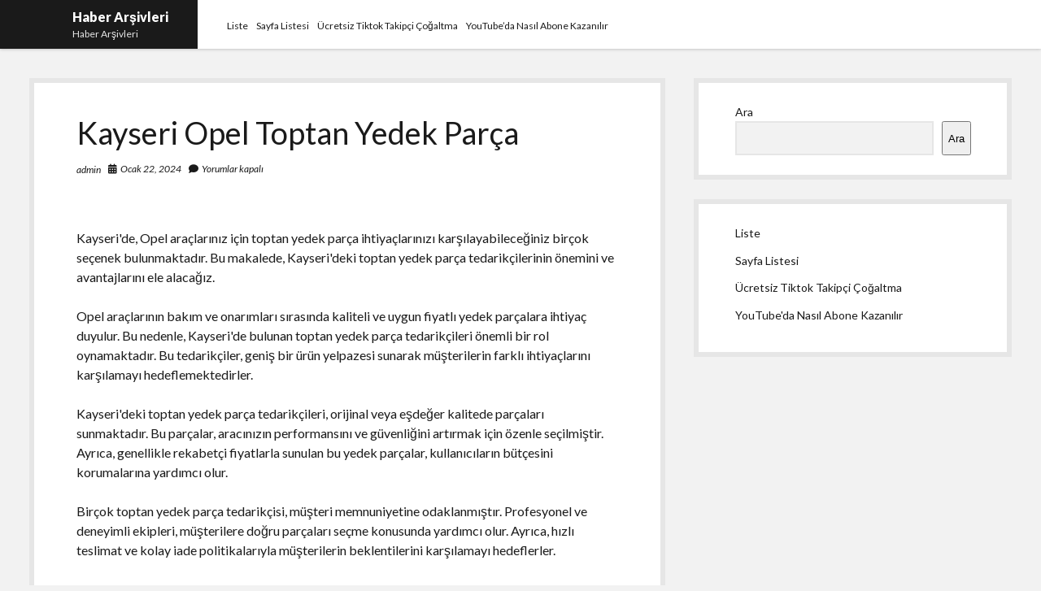

--- FILE ---
content_type: text/html; charset=UTF-8
request_url: https://haberarsivleri.com.tr/kayseri-opel-toptan-yedek-parca/
body_size: 12068
content:
<!DOCTYPE html>

<html lang="tr">

<head>
	<title>Kayseri Opel Toptan Yedek Parça &#8211; Haber Arşivleri</title>
<meta name='robots' content='max-image-preview:large' />
<meta charset="UTF-8" />
<meta name="viewport" content="width=device-width, initial-scale=1" />
<meta name="template" content="Shift 1.26" />
<link rel='dns-prefetch' href='//fonts.googleapis.com' />
<link rel="alternate" type="application/rss+xml" title="Haber Arşivleri &raquo; akışı" href="https://haberarsivleri.com.tr/feed/" />
<link rel="alternate" type="application/rss+xml" title="Haber Arşivleri &raquo; yorum akışı" href="https://haberarsivleri.com.tr/comments/feed/" />
<link rel="alternate" title="oEmbed (JSON)" type="application/json+oembed" href="https://haberarsivleri.com.tr/wp-json/oembed/1.0/embed?url=https%3A%2F%2Fhaberarsivleri.com.tr%2Fkayseri-opel-toptan-yedek-parca%2F" />
<link rel="alternate" title="oEmbed (XML)" type="text/xml+oembed" href="https://haberarsivleri.com.tr/wp-json/oembed/1.0/embed?url=https%3A%2F%2Fhaberarsivleri.com.tr%2Fkayseri-opel-toptan-yedek-parca%2F&#038;format=xml" />
<style id='wp-img-auto-sizes-contain-inline-css' type='text/css'>
img:is([sizes=auto i],[sizes^="auto," i]){contain-intrinsic-size:3000px 1500px}
/*# sourceURL=wp-img-auto-sizes-contain-inline-css */
</style>
<style id='wp-emoji-styles-inline-css' type='text/css'>

	img.wp-smiley, img.emoji {
		display: inline !important;
		border: none !important;
		box-shadow: none !important;
		height: 1em !important;
		width: 1em !important;
		margin: 0 0.07em !important;
		vertical-align: -0.1em !important;
		background: none !important;
		padding: 0 !important;
	}
/*# sourceURL=wp-emoji-styles-inline-css */
</style>
<style id='wp-block-library-inline-css' type='text/css'>
:root{--wp-block-synced-color:#7a00df;--wp-block-synced-color--rgb:122,0,223;--wp-bound-block-color:var(--wp-block-synced-color);--wp-editor-canvas-background:#ddd;--wp-admin-theme-color:#007cba;--wp-admin-theme-color--rgb:0,124,186;--wp-admin-theme-color-darker-10:#006ba1;--wp-admin-theme-color-darker-10--rgb:0,107,160.5;--wp-admin-theme-color-darker-20:#005a87;--wp-admin-theme-color-darker-20--rgb:0,90,135;--wp-admin-border-width-focus:2px}@media (min-resolution:192dpi){:root{--wp-admin-border-width-focus:1.5px}}.wp-element-button{cursor:pointer}:root .has-very-light-gray-background-color{background-color:#eee}:root .has-very-dark-gray-background-color{background-color:#313131}:root .has-very-light-gray-color{color:#eee}:root .has-very-dark-gray-color{color:#313131}:root .has-vivid-green-cyan-to-vivid-cyan-blue-gradient-background{background:linear-gradient(135deg,#00d084,#0693e3)}:root .has-purple-crush-gradient-background{background:linear-gradient(135deg,#34e2e4,#4721fb 50%,#ab1dfe)}:root .has-hazy-dawn-gradient-background{background:linear-gradient(135deg,#faaca8,#dad0ec)}:root .has-subdued-olive-gradient-background{background:linear-gradient(135deg,#fafae1,#67a671)}:root .has-atomic-cream-gradient-background{background:linear-gradient(135deg,#fdd79a,#004a59)}:root .has-nightshade-gradient-background{background:linear-gradient(135deg,#330968,#31cdcf)}:root .has-midnight-gradient-background{background:linear-gradient(135deg,#020381,#2874fc)}:root{--wp--preset--font-size--normal:16px;--wp--preset--font-size--huge:42px}.has-regular-font-size{font-size:1em}.has-larger-font-size{font-size:2.625em}.has-normal-font-size{font-size:var(--wp--preset--font-size--normal)}.has-huge-font-size{font-size:var(--wp--preset--font-size--huge)}.has-text-align-center{text-align:center}.has-text-align-left{text-align:left}.has-text-align-right{text-align:right}.has-fit-text{white-space:nowrap!important}#end-resizable-editor-section{display:none}.aligncenter{clear:both}.items-justified-left{justify-content:flex-start}.items-justified-center{justify-content:center}.items-justified-right{justify-content:flex-end}.items-justified-space-between{justify-content:space-between}.screen-reader-text{border:0;clip-path:inset(50%);height:1px;margin:-1px;overflow:hidden;padding:0;position:absolute;width:1px;word-wrap:normal!important}.screen-reader-text:focus{background-color:#ddd;clip-path:none;color:#444;display:block;font-size:1em;height:auto;left:5px;line-height:normal;padding:15px 23px 14px;text-decoration:none;top:5px;width:auto;z-index:100000}html :where(.has-border-color){border-style:solid}html :where([style*=border-top-color]){border-top-style:solid}html :where([style*=border-right-color]){border-right-style:solid}html :where([style*=border-bottom-color]){border-bottom-style:solid}html :where([style*=border-left-color]){border-left-style:solid}html :where([style*=border-width]){border-style:solid}html :where([style*=border-top-width]){border-top-style:solid}html :where([style*=border-right-width]){border-right-style:solid}html :where([style*=border-bottom-width]){border-bottom-style:solid}html :where([style*=border-left-width]){border-left-style:solid}html :where(img[class*=wp-image-]){height:auto;max-width:100%}:where(figure){margin:0 0 1em}html :where(.is-position-sticky){--wp-admin--admin-bar--position-offset:var(--wp-admin--admin-bar--height,0px)}@media screen and (max-width:600px){html :where(.is-position-sticky){--wp-admin--admin-bar--position-offset:0px}}

/*# sourceURL=wp-block-library-inline-css */
</style><style id='wp-block-page-list-inline-css' type='text/css'>
.wp-block-navigation .wp-block-page-list{align-items:var(--navigation-layout-align,initial);background-color:inherit;display:flex;flex-direction:var(--navigation-layout-direction,initial);flex-wrap:var(--navigation-layout-wrap,wrap);justify-content:var(--navigation-layout-justify,initial)}.wp-block-navigation .wp-block-navigation-item{background-color:inherit}.wp-block-page-list{box-sizing:border-box}
/*# sourceURL=https://haberarsivleri.com.tr/wp-includes/blocks/page-list/style.min.css */
</style>
<style id='wp-block-search-inline-css' type='text/css'>
.wp-block-search__button{margin-left:10px;word-break:normal}.wp-block-search__button.has-icon{line-height:0}.wp-block-search__button svg{height:1.25em;min-height:24px;min-width:24px;width:1.25em;fill:currentColor;vertical-align:text-bottom}:where(.wp-block-search__button){border:1px solid #ccc;padding:6px 10px}.wp-block-search__inside-wrapper{display:flex;flex:auto;flex-wrap:nowrap;max-width:100%}.wp-block-search__label{width:100%}.wp-block-search.wp-block-search__button-only .wp-block-search__button{box-sizing:border-box;display:flex;flex-shrink:0;justify-content:center;margin-left:0;max-width:100%}.wp-block-search.wp-block-search__button-only .wp-block-search__inside-wrapper{min-width:0!important;transition-property:width}.wp-block-search.wp-block-search__button-only .wp-block-search__input{flex-basis:100%;transition-duration:.3s}.wp-block-search.wp-block-search__button-only.wp-block-search__searchfield-hidden,.wp-block-search.wp-block-search__button-only.wp-block-search__searchfield-hidden .wp-block-search__inside-wrapper{overflow:hidden}.wp-block-search.wp-block-search__button-only.wp-block-search__searchfield-hidden .wp-block-search__input{border-left-width:0!important;border-right-width:0!important;flex-basis:0;flex-grow:0;margin:0;min-width:0!important;padding-left:0!important;padding-right:0!important;width:0!important}:where(.wp-block-search__input){appearance:none;border:1px solid #949494;flex-grow:1;font-family:inherit;font-size:inherit;font-style:inherit;font-weight:inherit;letter-spacing:inherit;line-height:inherit;margin-left:0;margin-right:0;min-width:3rem;padding:8px;text-decoration:unset!important;text-transform:inherit}:where(.wp-block-search__button-inside .wp-block-search__inside-wrapper){background-color:#fff;border:1px solid #949494;box-sizing:border-box;padding:4px}:where(.wp-block-search__button-inside .wp-block-search__inside-wrapper) .wp-block-search__input{border:none;border-radius:0;padding:0 4px}:where(.wp-block-search__button-inside .wp-block-search__inside-wrapper) .wp-block-search__input:focus{outline:none}:where(.wp-block-search__button-inside .wp-block-search__inside-wrapper) :where(.wp-block-search__button){padding:4px 8px}.wp-block-search.aligncenter .wp-block-search__inside-wrapper{margin:auto}.wp-block[data-align=right] .wp-block-search.wp-block-search__button-only .wp-block-search__inside-wrapper{float:right}
/*# sourceURL=https://haberarsivleri.com.tr/wp-includes/blocks/search/style.min.css */
</style>
<style id='global-styles-inline-css' type='text/css'>
:root{--wp--preset--aspect-ratio--square: 1;--wp--preset--aspect-ratio--4-3: 4/3;--wp--preset--aspect-ratio--3-4: 3/4;--wp--preset--aspect-ratio--3-2: 3/2;--wp--preset--aspect-ratio--2-3: 2/3;--wp--preset--aspect-ratio--16-9: 16/9;--wp--preset--aspect-ratio--9-16: 9/16;--wp--preset--color--black: #000000;--wp--preset--color--cyan-bluish-gray: #abb8c3;--wp--preset--color--white: #ffffff;--wp--preset--color--pale-pink: #f78da7;--wp--preset--color--vivid-red: #cf2e2e;--wp--preset--color--luminous-vivid-orange: #ff6900;--wp--preset--color--luminous-vivid-amber: #fcb900;--wp--preset--color--light-green-cyan: #7bdcb5;--wp--preset--color--vivid-green-cyan: #00d084;--wp--preset--color--pale-cyan-blue: #8ed1fc;--wp--preset--color--vivid-cyan-blue: #0693e3;--wp--preset--color--vivid-purple: #9b51e0;--wp--preset--gradient--vivid-cyan-blue-to-vivid-purple: linear-gradient(135deg,rgb(6,147,227) 0%,rgb(155,81,224) 100%);--wp--preset--gradient--light-green-cyan-to-vivid-green-cyan: linear-gradient(135deg,rgb(122,220,180) 0%,rgb(0,208,130) 100%);--wp--preset--gradient--luminous-vivid-amber-to-luminous-vivid-orange: linear-gradient(135deg,rgb(252,185,0) 0%,rgb(255,105,0) 100%);--wp--preset--gradient--luminous-vivid-orange-to-vivid-red: linear-gradient(135deg,rgb(255,105,0) 0%,rgb(207,46,46) 100%);--wp--preset--gradient--very-light-gray-to-cyan-bluish-gray: linear-gradient(135deg,rgb(238,238,238) 0%,rgb(169,184,195) 100%);--wp--preset--gradient--cool-to-warm-spectrum: linear-gradient(135deg,rgb(74,234,220) 0%,rgb(151,120,209) 20%,rgb(207,42,186) 40%,rgb(238,44,130) 60%,rgb(251,105,98) 80%,rgb(254,248,76) 100%);--wp--preset--gradient--blush-light-purple: linear-gradient(135deg,rgb(255,206,236) 0%,rgb(152,150,240) 100%);--wp--preset--gradient--blush-bordeaux: linear-gradient(135deg,rgb(254,205,165) 0%,rgb(254,45,45) 50%,rgb(107,0,62) 100%);--wp--preset--gradient--luminous-dusk: linear-gradient(135deg,rgb(255,203,112) 0%,rgb(199,81,192) 50%,rgb(65,88,208) 100%);--wp--preset--gradient--pale-ocean: linear-gradient(135deg,rgb(255,245,203) 0%,rgb(182,227,212) 50%,rgb(51,167,181) 100%);--wp--preset--gradient--electric-grass: linear-gradient(135deg,rgb(202,248,128) 0%,rgb(113,206,126) 100%);--wp--preset--gradient--midnight: linear-gradient(135deg,rgb(2,3,129) 0%,rgb(40,116,252) 100%);--wp--preset--font-size--small: 12px;--wp--preset--font-size--medium: 20px;--wp--preset--font-size--large: 28px;--wp--preset--font-size--x-large: 42px;--wp--preset--font-size--regular: 16px;--wp--preset--font-size--larger: 38px;--wp--preset--spacing--20: 0.44rem;--wp--preset--spacing--30: 0.67rem;--wp--preset--spacing--40: 1rem;--wp--preset--spacing--50: 1.5rem;--wp--preset--spacing--60: 2.25rem;--wp--preset--spacing--70: 3.38rem;--wp--preset--spacing--80: 5.06rem;--wp--preset--shadow--natural: 6px 6px 9px rgba(0, 0, 0, 0.2);--wp--preset--shadow--deep: 12px 12px 50px rgba(0, 0, 0, 0.4);--wp--preset--shadow--sharp: 6px 6px 0px rgba(0, 0, 0, 0.2);--wp--preset--shadow--outlined: 6px 6px 0px -3px rgb(255, 255, 255), 6px 6px rgb(0, 0, 0);--wp--preset--shadow--crisp: 6px 6px 0px rgb(0, 0, 0);}:where(.is-layout-flex){gap: 0.5em;}:where(.is-layout-grid){gap: 0.5em;}body .is-layout-flex{display: flex;}.is-layout-flex{flex-wrap: wrap;align-items: center;}.is-layout-flex > :is(*, div){margin: 0;}body .is-layout-grid{display: grid;}.is-layout-grid > :is(*, div){margin: 0;}:where(.wp-block-columns.is-layout-flex){gap: 2em;}:where(.wp-block-columns.is-layout-grid){gap: 2em;}:where(.wp-block-post-template.is-layout-flex){gap: 1.25em;}:where(.wp-block-post-template.is-layout-grid){gap: 1.25em;}.has-black-color{color: var(--wp--preset--color--black) !important;}.has-cyan-bluish-gray-color{color: var(--wp--preset--color--cyan-bluish-gray) !important;}.has-white-color{color: var(--wp--preset--color--white) !important;}.has-pale-pink-color{color: var(--wp--preset--color--pale-pink) !important;}.has-vivid-red-color{color: var(--wp--preset--color--vivid-red) !important;}.has-luminous-vivid-orange-color{color: var(--wp--preset--color--luminous-vivid-orange) !important;}.has-luminous-vivid-amber-color{color: var(--wp--preset--color--luminous-vivid-amber) !important;}.has-light-green-cyan-color{color: var(--wp--preset--color--light-green-cyan) !important;}.has-vivid-green-cyan-color{color: var(--wp--preset--color--vivid-green-cyan) !important;}.has-pale-cyan-blue-color{color: var(--wp--preset--color--pale-cyan-blue) !important;}.has-vivid-cyan-blue-color{color: var(--wp--preset--color--vivid-cyan-blue) !important;}.has-vivid-purple-color{color: var(--wp--preset--color--vivid-purple) !important;}.has-black-background-color{background-color: var(--wp--preset--color--black) !important;}.has-cyan-bluish-gray-background-color{background-color: var(--wp--preset--color--cyan-bluish-gray) !important;}.has-white-background-color{background-color: var(--wp--preset--color--white) !important;}.has-pale-pink-background-color{background-color: var(--wp--preset--color--pale-pink) !important;}.has-vivid-red-background-color{background-color: var(--wp--preset--color--vivid-red) !important;}.has-luminous-vivid-orange-background-color{background-color: var(--wp--preset--color--luminous-vivid-orange) !important;}.has-luminous-vivid-amber-background-color{background-color: var(--wp--preset--color--luminous-vivid-amber) !important;}.has-light-green-cyan-background-color{background-color: var(--wp--preset--color--light-green-cyan) !important;}.has-vivid-green-cyan-background-color{background-color: var(--wp--preset--color--vivid-green-cyan) !important;}.has-pale-cyan-blue-background-color{background-color: var(--wp--preset--color--pale-cyan-blue) !important;}.has-vivid-cyan-blue-background-color{background-color: var(--wp--preset--color--vivid-cyan-blue) !important;}.has-vivid-purple-background-color{background-color: var(--wp--preset--color--vivid-purple) !important;}.has-black-border-color{border-color: var(--wp--preset--color--black) !important;}.has-cyan-bluish-gray-border-color{border-color: var(--wp--preset--color--cyan-bluish-gray) !important;}.has-white-border-color{border-color: var(--wp--preset--color--white) !important;}.has-pale-pink-border-color{border-color: var(--wp--preset--color--pale-pink) !important;}.has-vivid-red-border-color{border-color: var(--wp--preset--color--vivid-red) !important;}.has-luminous-vivid-orange-border-color{border-color: var(--wp--preset--color--luminous-vivid-orange) !important;}.has-luminous-vivid-amber-border-color{border-color: var(--wp--preset--color--luminous-vivid-amber) !important;}.has-light-green-cyan-border-color{border-color: var(--wp--preset--color--light-green-cyan) !important;}.has-vivid-green-cyan-border-color{border-color: var(--wp--preset--color--vivid-green-cyan) !important;}.has-pale-cyan-blue-border-color{border-color: var(--wp--preset--color--pale-cyan-blue) !important;}.has-vivid-cyan-blue-border-color{border-color: var(--wp--preset--color--vivid-cyan-blue) !important;}.has-vivid-purple-border-color{border-color: var(--wp--preset--color--vivid-purple) !important;}.has-vivid-cyan-blue-to-vivid-purple-gradient-background{background: var(--wp--preset--gradient--vivid-cyan-blue-to-vivid-purple) !important;}.has-light-green-cyan-to-vivid-green-cyan-gradient-background{background: var(--wp--preset--gradient--light-green-cyan-to-vivid-green-cyan) !important;}.has-luminous-vivid-amber-to-luminous-vivid-orange-gradient-background{background: var(--wp--preset--gradient--luminous-vivid-amber-to-luminous-vivid-orange) !important;}.has-luminous-vivid-orange-to-vivid-red-gradient-background{background: var(--wp--preset--gradient--luminous-vivid-orange-to-vivid-red) !important;}.has-very-light-gray-to-cyan-bluish-gray-gradient-background{background: var(--wp--preset--gradient--very-light-gray-to-cyan-bluish-gray) !important;}.has-cool-to-warm-spectrum-gradient-background{background: var(--wp--preset--gradient--cool-to-warm-spectrum) !important;}.has-blush-light-purple-gradient-background{background: var(--wp--preset--gradient--blush-light-purple) !important;}.has-blush-bordeaux-gradient-background{background: var(--wp--preset--gradient--blush-bordeaux) !important;}.has-luminous-dusk-gradient-background{background: var(--wp--preset--gradient--luminous-dusk) !important;}.has-pale-ocean-gradient-background{background: var(--wp--preset--gradient--pale-ocean) !important;}.has-electric-grass-gradient-background{background: var(--wp--preset--gradient--electric-grass) !important;}.has-midnight-gradient-background{background: var(--wp--preset--gradient--midnight) !important;}.has-small-font-size{font-size: var(--wp--preset--font-size--small) !important;}.has-medium-font-size{font-size: var(--wp--preset--font-size--medium) !important;}.has-large-font-size{font-size: var(--wp--preset--font-size--large) !important;}.has-x-large-font-size{font-size: var(--wp--preset--font-size--x-large) !important;}
/*# sourceURL=global-styles-inline-css */
</style>

<style id='classic-theme-styles-inline-css' type='text/css'>
/*! This file is auto-generated */
.wp-block-button__link{color:#fff;background-color:#32373c;border-radius:9999px;box-shadow:none;text-decoration:none;padding:calc(.667em + 2px) calc(1.333em + 2px);font-size:1.125em}.wp-block-file__button{background:#32373c;color:#fff;text-decoration:none}
/*# sourceURL=/wp-includes/css/classic-themes.min.css */
</style>
<link rel='stylesheet' id='ct-shift-google-fonts-css' href='//fonts.googleapis.com/css?family=Lato%3A400%2C400i%2C700%2C900&#038;subset=latin%2Clatin-ext&#038;display=swap&#038;ver=6.9' type='text/css' media='all' />
<link rel='stylesheet' id='ct-shift-font-awesome-css' href='https://haberarsivleri.com.tr/wp-content/themes/shift/assets/font-awesome/css/all.min.css?ver=6.9' type='text/css' media='all' />
<link rel='stylesheet' id='ct-shift-style-css' href='https://haberarsivleri.com.tr/wp-content/themes/shift/style.css?ver=6.9' type='text/css' media='all' />
<script type="27e824a8386bf79320aae460-text/javascript" src="https://haberarsivleri.com.tr/wp-includes/js/jquery/jquery.min.js?ver=3.7.1" id="jquery-core-js"></script>
<script type="27e824a8386bf79320aae460-text/javascript" src="https://haberarsivleri.com.tr/wp-includes/js/jquery/jquery-migrate.min.js?ver=3.4.1" id="jquery-migrate-js"></script>
<link rel="https://api.w.org/" href="https://haberarsivleri.com.tr/wp-json/" /><link rel="alternate" title="JSON" type="application/json" href="https://haberarsivleri.com.tr/wp-json/wp/v2/posts/211" /><link rel="canonical" href="https://haberarsivleri.com.tr/kayseri-opel-toptan-yedek-parca/" />
<link rel='shortlink' href='https://haberarsivleri.com.tr/?p=211' />
</head>

<body id="shift" class="wp-singular post-template-default single single-post postid-211 single-format-standard wp-theme-shift">
<a class="skip-content" href="#main">&quot;Enter&quot;a basıp içeriğe geçin</a>
<div id="overflow-container" class="overflow-container">
			<header class="site-header" id="site-header" role="banner">
		<div class="max-width">
			<div id="title-container" class="title-container has-tagline">
				<div id='site-title' class='site-title'><a href='https://haberarsivleri.com.tr'>Haber Arşivleri</a></div>				<p class="tagline">Haber Arşivleri</p>			</div>
			<button id="toggle-navigation" class="toggle-navigation" name="toggle-navigation" aria-expanded="false">
				<span class="screen-reader-text">menüyü aç</span>
				<svg width="24px" height="18px" viewBox="0 0 24 18" version="1.1" xmlns="http://www.w3.org/2000/svg" xmlns:xlink="http://www.w3.org/1999/xlink">
				    <g stroke="none" stroke-width="1" fill="none" fill-rule="evenodd">
				        <g transform="translate(-148.000000, -36.000000)" fill="#6B6B6B">
				            <g transform="translate(123.000000, 25.000000)">
				                <g transform="translate(25.000000, 11.000000)">
				                    <rect x="0" y="16" width="24" height="2"></rect>
				                    <rect x="0" y="8" width="24" height="2"></rect>
				                    <rect x="0" y="0" width="24" height="2"></rect>
				                </g>
				            </g>
				        </g>
				    </g>
				</svg>			</button>
			<div id="menu-primary-container" class="menu-primary-container">
				<div class="menu-inner-container">
					<div id="menu-primary" class="menu-container menu-primary" role="navigation">
    <div class="menu-unset"><ul><li class="page_item page-item-89"><a href="https://haberarsivleri.com.tr/liste/">Liste</a></li><li class="page_item page-item-97"><a href="https://haberarsivleri.com.tr/sayfa-listesi/">Sayfa Listesi</a></li><li class="page_item page-item-81"><a href="https://haberarsivleri.com.tr/ucretsiz-tiktok-takipci-cogaltma/">Ücretsiz Tiktok Takipçi Çoğaltma</a></li><li class="page_item page-item-83"><a href="https://haberarsivleri.com.tr/youtubeda-nasil-abone-kazanilir/">YouTube&#8217;da Nasıl Abone Kazanılır</a></li></ul></div></div>
														</div>
			</div>
		</div>
	</header>
		<div class="max-width main-max-width">
				<section id="main" class="main" role="main">
			
    <div id="loop-container" class="loop-container">
        <div class="post-211 post type-post status-publish format-standard hentry category-uncategorized entry">
		<article>
		<div class='post-header'>
			<h1 class='post-title'>Kayseri Opel Toptan Yedek Parça</h1>
			<div class="post-meta">
			<div class="author">
						<a href="https://haberarsivleri.com.tr/author/adwod/">admin</a>
		</div>
				<div class="date">
			<i class="fas fa-calendar-alt" aria-hidden="true"></i>
			<a class='date' href="https://haberarsivleri.com.tr/2024/01/">Ocak 22, 2024</a>
		</div>
				<div class="post-comments">
			<span class="comments-link">
	<i class="fas fa-comment" aria-hidden="true"></i>
	Yorumlar kapalı</span>		</div>
	</div>		</div>
				<div class="post-content">
						<p><img fetchpriority="high" decoding="async" class="aligncenter size-full wp-image-22438" src="https://ulasotocikma.com.tr/wp-content/uploads/2024/01/opel-cikma-parca.png" alt="" width="1004" height="590" /></p>
<p>Kayseri&#039;de, Opel araçlarınız için toptan yedek parça ihtiyaçlarınızı karşılayabileceğiniz birçok seçenek bulunmaktadır. Bu makalede, Kayseri&#039;deki toptan yedek parça tedarikçilerinin önemini ve avantajlarını ele alacağız.</p>
<p>Opel araçlarının bakım ve onarımları sırasında kaliteli ve uygun fiyatlı yedek parçalara ihtiyaç duyulur. Bu nedenle, Kayseri&#039;de bulunan toptan yedek parça tedarikçileri önemli bir rol oynamaktadır. Bu tedarikçiler, geniş bir ürün yelpazesi sunarak müşterilerin farklı ihtiyaçlarını karşılamayı hedeflemektedirler.</p>
<p>Kayseri&#039;deki toptan yedek parça tedarikçileri, orijinal veya eşdeğer kalitede parçaları sunmaktadır. Bu parçalar, aracınızın performansını ve güvenliğini artırmak için özenle seçilmiştir. Ayrıca, genellikle rekabetçi fiyatlarla sunulan bu yedek parçalar, kullanıcıların bütçesini korumalarına yardımcı olur.</p>
<p>Birçok toptan yedek parça tedarikçisi, müşteri memnuniyetine odaklanmıştır. Profesyonel ve deneyimli ekipleri, müşterilere doğru parçaları seçme konusunda yardımcı olur. Ayrıca, hızlı teslimat ve kolay iade politikalarıyla müşterilerin beklentilerini karşılamayı hedeflerler.</p>
<p>Kayseri&#039;deki toptan yedek parça tedarikçileri, Opel araçlarınızın tamir sürecini hızlandırabilir. Aracınızdaki bir parçanın değiştirilmesi gerektiğinde, bu tedarikçiler genellikle geniş stokları sayesinde hızlı bir şekilde taleplerinizi karşılayabilirler. Bu da aracınızın daha kısa sürede kullanıma hazır hale gelmesini sağlar.</p>
<p>Kayseri&#039;deki toptan yedek parça tedarikçileri, Opel aracınızın bakım ve onarımlarında sizlere yardımcı olabilecek güvenilir kaynaklardır. Kaliteli parçalar, rekabetçi fiyatlar, müşteri odaklı hizmet anlayışı ve hızlı teslimat gibi avantajlarıyla bu tedarikçiler, ihtiyaçlarınızı karşılamak için ideal bir seçenek olabilir.</p>
<h2>Kayseri’de Otomotiv Sektöründe Bir Lider: Opel Toptan Yedek Parça</h2>
<p>Opel, otomotiv sektöründe Kayseri&#039;de lider konumda bulunan bir markadır. Kaliteli ürünleri ve güvenilirliğiyle bilinen Opel, özellikle toptan yedek parça satışıyla öne çıkmaktadır. İnsanların araçlarındaki ihtiyaçlarını karşılamak için geniş bir ürün yelpazesine sahip olan Opel, müşteri memnuniyetini her zaman ön planda tutmaktadır.</p>
<p>Opel toptan yedek parça, otomobil tamiri ve bakımı yapan işletmeler için büyük bir öneme sahiptir. Bu nedenle, Kayseri&#039;deki otomotiv sektöründeki birçok firma Opel toptan yedek parçalarını tercih etmektedir. Opel&#039;in orijinal yedek parçaları, kaliteli malzemelerden üretilmiş olup uzun ömürlü ve güvenilirdir. Bu da müşterilerin araçlarına güvenle kullanabilecekleri yüksek standartlarda parçalar elde etmelerini sağlar.</p>
<p>Opel toptan yedek parça satın almak isteyenler, genellikle Opel&#039;in yetkili bayilerine başvururlar. Yetkili bayiler, tam donanımlı stoklarıyla çeşitli modellerdeki yedek parçaları müşterilerine sunar. Aynı zamanda, Opel toptan yedek parça satışı yapan firmalar da Kayseri&#039;de kolayca bulunabilir. Bu firmalar, otomobil tamiri yapan işletmelerin ihtiyaçlarını karşılamak için geniş bir ürün yelpazesi sunarlar ve müşteri taleplerini en kısa sürede karşılayabilme özelliğine sahiptirler.</p>
<p>Opel toptan yedek parça sektöründe lider konumda olan Opel, müşterilere sağladığı avantajlarla da dikkat çekmektedir. Geniş stok çeşitliliği, hızlı teslimat süreleri ve rekabetçi fiyat politikası sayesinde müşterilerin tercih ettiği bir markadır. Ayrıca, Opel&#039;in teknik destek ekibi de müşterilere her türlü sorunlarında yardımcı olabilmektedir.</p>
<p>Kayseri&#039;deki otomotiv sektöründe Opel toptan yedek parça satışıyla öne çıkan bir liderdir. Kaliteli ürünleri, geniş ürün yelpazesi ve müşteri odaklı hizmet anlayışıyla Otomotiv Sektöründe Opel, birçok işletmenin güvenle tercih ettiği bir markadır.</p>
<h2>Otomobil Severlerin Vazgeçilmezi: Kayseri’deki Kaliteli Opel Yedek Parça Tedarikçisi</h2>
<p>Kayseri, Türkiye&#039;nin otomobil severler için vazgeçilmez bir noktası haline geldi. Bu bölgedeki otomobil tutkunları için kaliteli Opel yedek parça tedarikçileri oldukça önemlidir. Kayseri&#039;deki üstün hizmet ve geniş ürün yelpazesiyle öne çıkan bir tedarikçi, araç sahiplerinin güvenini kazanmış durumda.</p>
<p>Kaliteli Opel yedek parçalarının temini her otomobil kullanıcısının öncelikli hedefidir. Kayseri&#039;de bulunan bu tedarikçi, müşterilerine en yüksek kalitede yedek parçalar sunarak beklentileri karşılamayı başarıyor. Hem orijinal parçalar hem de uygun fiyatlı alternatifleriyle, araç sahiplerine geniş bir seçenek sunuyor.</p>
<p>Bu tedarikçinin en büyük avantajlarından biri, stoklarında geniş bir ürün yelpazesine sahip olmasıdır. Her model ve seriye uygun yedek parçaları bulabileceğiniz gibi, farklı opsiyonlarla da karşılaşabilirsiniz. Kalite standartlarına uygunluğu kontrol edilmiş olan bu parçalar, uzun ömürlülük ve güvenilirlik açısından önemli bir avantaj sağlar.</p>
<p>Müşteri memnuniyetini her zaman ön planda tutan bu tedarikçi, profesyonel ve deneyimli bir ekibe sahiptir. Her müşteriye bireysel olarak yaklaşarak ihtiyaçlara özel çözümler sunarlar. Bu sayede, araç sahipleri doğru parçaları en kısa sürede temin edebilmenin rahatlığını yaşarlar.</p>
<p>Kayseri&#039;deki bu kaliteli Opel yedek parça tedarikçisi aynı zamanda hızlı ve güvenilir teslimat hizmeti sunar. Siparişleriniz zamanında ve eksiksiz olarak adresinize ulaşır, böylece aracınızın bakım süreci aksamaz. Hem şehir içi hem de şehir dışı müşterilere profesyonel lojistik desteği sağlamaktadır.</p>
<p>Kayseri&#039;deki kaliteli Opel yedek parça tedarikçisi, otomobil severler için ideal bir seçenektir. Geniş ürün yelpazesi, uygun fiyatlar, müşteri odaklı hizmet anlayışı ve güvenilir teslimat hizmeti ile araç sahiplerinin beklentilerini karşılamayı başarmaktadır. Kalitenin ve güvenin adresi olarak bilinen bu tedarikçi, Kayseri&#039;deki otomobil tutkunlarına değerli bir hizmet sunmaktadır.</p>
<h2>Kayseri’deki Opel Sahiplerine Müjde! Uygun Fiyatlı Toptan Yedek Parçalar</h2>
<p>Opel aracınızın bakım ve onarımı sırasında orijinal yedek parçalar kullanmak her otomobil sahibinin en büyük arzusudur. Ancak, bazen orijinal parçaların yüksek fiyatları bütçenizi zorlayabilir. Neyse ki, Kayseri&#039;de bulunan Opel sahipleri için harika bir haberimiz var: Uygun fiyatlı toptan yedek parçalar artık sizin için erişilebilir hale geldi!</p>
<p>Yüksek kaliteli ve güvenilir yedek parçalara ihtiyaç duyan Opel sahipleri, Kayseri&#039;deki farklı tedarikçilerle iletişime geçebilirler. Bu tedarikçiler, geniş bir yedek parça çeşitliliği sunarak müşterilerinin ihtiyaçlarını karşılamayı hedefler. Araçlarınızın spesifik model ve markalarına uygun parçaları bulabileceğiniz birçok seçenek mevcuttur.</p>
<p>Bu toptan yedek parça satıcıları, opsiyonel olarak profesyonel kurulum hizmeti de sunmaktadır. Böylece, yeni parçaların doğru ve güvenli bir şekilde takılması konusunda endişelenmenize gerek kalmadan aracınızın performansını en üst düzeye çıkarabilirsiniz.</p>
<p>Yedek parça temin etmek için Kayseri&#039;deki bu toptancılarla iletişime geçmek, birçok avantaj sunmaktadır. İlk olarak, uygun fiyatlarla yüksek kaliteli orijinal parçalara erişebilirsiniz. Bu da hem bütçenizi korumanızı sağlar hem de aracınızın güvenliğini ve performansını garanti eder. Ayrıca, toptan alım yapmanın getirdiği ekonomik avantajlardan faydalanabilir ve uzun vadede tasarruf edebilirsiniz.</p>
<p>Kayseri&#039;deki Opel sahipleri için uygun fiyatlı toptan yedek parçalar, araçlarınızın en iyi durumda kalmasını sağlamak için mükemmel bir çözüm sunuyor. Hem kaliteye önem veren hem de bütçesini kontrol altında tutmak isteyen herkes için bu seçenek oldukça cazip olacaktır. Siz de Opel aracınıza uygun yedek parçalar için hemen harekete geçin ve bu avantajlardan faydalanın!</p>
<h2>Opel Araçlarınızı Hiç Olmadığı Kadar Verimli Hale Getirecek Yedek Parça Seçenekleri</h2>
<p>Opel araçlarınızı hiç olmadığı kadar verimli hale getirmek için geniş yedek parça seçenekleri sunulmaktadır. Yedek parçalar, aracınızın performansını artırmak, güvenliği sağlamak ve uzun ömürlülüğünü desteklemek için önemlidir. Opel markasıyla uyumlu yedek parçalar, orijinal kaliteye sahip olup aracınızın optimal çalışmasını sağlar.</p>
<p>Motor sisteminden şasiye kadar pek çok alanda, Opel araçlarınıza özel olarak üretilmiş yedek parça seçenekleri bulunmaktadır. Motor performansını artırmak isteyenler için hava filtresi, egzoz sistemi ve turbo gibi yüksek performans parçaları tercih edilebilir. Bu parçalar, motorun daha fazla hava emmesini sağlayarak güç artışı elde etmenize yardımcı olur.</p>
<p>Güvenlik açısından da yedek parçalar önemlidir. Fren sistemi, lastikler ve süspansiyon gibi parçalar düzenli olarak kontrol edilmeli ve gerektiğinde değiştirilmelidir. Opel araçlarınız için orijinal yedek fren balataları, diskleri ve lastikleri tercih etmek, güvenli bir sürüş deneyimi sağlar.</p>
<p>Araçların uzun ömürlülüğü için bakım ve onarım işlemleri düzenli olarak yapılmalıdır. Bu noktada, orijinal yedek parçaların kalitesi büyük önem taşır. Opel markasının sunduğu orijinal yedek parçalar, araçlarınızın dayanıklılığını ve performansını korurken uzun ömürlülüğünü de destekler.</p>
<p>Yedek parça seçenekleri, Opel araçlarınıza en uygun çözümleri sunar. Yetkili servislerde veya güvenilir online platformlarda bulabileceğiniz bu parçalar, aracınızın ihtiyaç duyduğu her şeyi karşılar. Kesintisiz ve sorunsuz bir sürüş deneyimi için orijinal yedek parçaları tercih etmek, aracınızın verimliliğini artıracaktır.</p>
<p>Opel araçlarınız için geniş yedek parça seçenekleriyle donatılmış olmanız, hem sürüş keyfinizi artıracak hem de aracınızın performansını maksimum seviyede tutmanıza yardımcı olacaktır. Orijinal yedek parçaların kalitesi ve uyumu sayesinde Opel aracınızı her zaman en iyi şekilde kullanabilirsiniz.</p>
								</div>
		<div class="after-post-meta">
			<p class="post-categories"><span>Kategoriler:</span><a href="https://haberarsivleri.com.tr/category/uncategorized/" title="Uncategorized kategorisindeki tüm yazıları göster">Uncategorized</a></p>						<nav class="further-reading">
	<div class="previous">
		<span>Önceki yazı</span>
		<a href="https://haberarsivleri.com.tr/yozgat-candir-online-opel-oto-yedek-parca/" rel="prev">Yozgat Çandır Online Opel Oto Yedek Parça</a>	</div>
	<div class="next">
		<span>Sonraki yazı</span>
		<a href="https://haberarsivleri.com.tr/manisa-gordes-opel-yedek-parca-sorgulama/" rel="next">Manisa Gördes Opel Yedek Parça Sorgulama</a>	</div>
</nav>		</div>
	</article>
	</div>    </div>

</section> <!-- .main -->
    <aside class="sidebar sidebar-primary" id="sidebar-primary" role="complementary">
        <h1 class="screen-reader-text">Yan Menü</h1>
        <section id="block-2" class="widget widget_block widget_search"><form role="search" method="get" action="https://haberarsivleri.com.tr/" class="wp-block-search__button-outside wp-block-search__text-button wp-block-search"    ><label class="wp-block-search__label" for="wp-block-search__input-1" >Ara</label><div class="wp-block-search__inside-wrapper" ><input class="wp-block-search__input" id="wp-block-search__input-1" placeholder="" value="" type="search" name="s" required /><button aria-label="Ara" class="wp-block-search__button wp-element-button" type="submit" >Ara</button></div></form></section><section id="block-8" class="widget widget_block"><ul class="wp-block-page-list"><li class="wp-block-pages-list__item"><a class="wp-block-pages-list__item__link" href="https://haberarsivleri.com.tr/liste/">Liste</a></li><li class="wp-block-pages-list__item"><a class="wp-block-pages-list__item__link" href="https://haberarsivleri.com.tr/sayfa-listesi/">Sayfa Listesi</a></li><li class="wp-block-pages-list__item"><a class="wp-block-pages-list__item__link" href="https://haberarsivleri.com.tr/ucretsiz-tiktok-takipci-cogaltma/">Ücretsiz Tiktok Takipçi Çoğaltma</a></li><li class="wp-block-pages-list__item"><a class="wp-block-pages-list__item__link" href="https://haberarsivleri.com.tr/youtubeda-nasil-abone-kazanilir/">YouTube'da Nasıl Abone Kazanılır</a></li></ul></section>    </aside>
</div><!-- .max-width -->
<footer id="site-footer" class="site-footer" role="contentinfo">
        <div class="max-width">
        <div class="design-credit">
            <span>
                <a href="https://www.competethemes.com/shift/" rel="nofollow">Shift WordPress Theme</a> by Compete Themes.            </span>
        </div>
    </div>
</footer>
</div><!-- .overflow-container -->


<script type="speculationrules">
{"prefetch":[{"source":"document","where":{"and":[{"href_matches":"/*"},{"not":{"href_matches":["/wp-*.php","/wp-admin/*","/wp-content/uploads/*","/wp-content/*","/wp-content/plugins/*","/wp-content/themes/shift/*","/*\\?(.+)"]}},{"not":{"selector_matches":"a[rel~=\"nofollow\"]"}},{"not":{"selector_matches":".no-prefetch, .no-prefetch a"}}]},"eagerness":"conservative"}]}
</script>
<script type="27e824a8386bf79320aae460-text/javascript" id="ct-shift-js-js-extra">
/* <![CDATA[ */
var ct_shift_objectL10n = {"openMenu":"men\u00fcy\u00fc a\u00e7","closeMenu":"men\u00fcy\u00fc kapat","openChildMenu":"a\u00e7\u0131l\u0131r men\u00fcy\u00fc a\u00e7","closeChildMenu":"a\u00e7\u0131l\u0131r men\u00fcy\u00fc kapat"};
//# sourceURL=ct-shift-js-js-extra
/* ]]> */
</script>
<script type="27e824a8386bf79320aae460-text/javascript" src="https://haberarsivleri.com.tr/wp-content/themes/shift/js/build/production.min.js?ver=6.9" id="ct-shift-js-js"></script>
<script id="wp-emoji-settings" type="application/json">
{"baseUrl":"https://s.w.org/images/core/emoji/17.0.2/72x72/","ext":".png","svgUrl":"https://s.w.org/images/core/emoji/17.0.2/svg/","svgExt":".svg","source":{"concatemoji":"https://haberarsivleri.com.tr/wp-includes/js/wp-emoji-release.min.js?ver=6.9"}}
</script>
<script type="27e824a8386bf79320aae460-module">
/* <![CDATA[ */
/*! This file is auto-generated */
const a=JSON.parse(document.getElementById("wp-emoji-settings").textContent),o=(window._wpemojiSettings=a,"wpEmojiSettingsSupports"),s=["flag","emoji"];function i(e){try{var t={supportTests:e,timestamp:(new Date).valueOf()};sessionStorage.setItem(o,JSON.stringify(t))}catch(e){}}function c(e,t,n){e.clearRect(0,0,e.canvas.width,e.canvas.height),e.fillText(t,0,0);t=new Uint32Array(e.getImageData(0,0,e.canvas.width,e.canvas.height).data);e.clearRect(0,0,e.canvas.width,e.canvas.height),e.fillText(n,0,0);const a=new Uint32Array(e.getImageData(0,0,e.canvas.width,e.canvas.height).data);return t.every((e,t)=>e===a[t])}function p(e,t){e.clearRect(0,0,e.canvas.width,e.canvas.height),e.fillText(t,0,0);var n=e.getImageData(16,16,1,1);for(let e=0;e<n.data.length;e++)if(0!==n.data[e])return!1;return!0}function u(e,t,n,a){switch(t){case"flag":return n(e,"\ud83c\udff3\ufe0f\u200d\u26a7\ufe0f","\ud83c\udff3\ufe0f\u200b\u26a7\ufe0f")?!1:!n(e,"\ud83c\udde8\ud83c\uddf6","\ud83c\udde8\u200b\ud83c\uddf6")&&!n(e,"\ud83c\udff4\udb40\udc67\udb40\udc62\udb40\udc65\udb40\udc6e\udb40\udc67\udb40\udc7f","\ud83c\udff4\u200b\udb40\udc67\u200b\udb40\udc62\u200b\udb40\udc65\u200b\udb40\udc6e\u200b\udb40\udc67\u200b\udb40\udc7f");case"emoji":return!a(e,"\ud83e\u1fac8")}return!1}function f(e,t,n,a){let r;const o=(r="undefined"!=typeof WorkerGlobalScope&&self instanceof WorkerGlobalScope?new OffscreenCanvas(300,150):document.createElement("canvas")).getContext("2d",{willReadFrequently:!0}),s=(o.textBaseline="top",o.font="600 32px Arial",{});return e.forEach(e=>{s[e]=t(o,e,n,a)}),s}function r(e){var t=document.createElement("script");t.src=e,t.defer=!0,document.head.appendChild(t)}a.supports={everything:!0,everythingExceptFlag:!0},new Promise(t=>{let n=function(){try{var e=JSON.parse(sessionStorage.getItem(o));if("object"==typeof e&&"number"==typeof e.timestamp&&(new Date).valueOf()<e.timestamp+604800&&"object"==typeof e.supportTests)return e.supportTests}catch(e){}return null}();if(!n){if("undefined"!=typeof Worker&&"undefined"!=typeof OffscreenCanvas&&"undefined"!=typeof URL&&URL.createObjectURL&&"undefined"!=typeof Blob)try{var e="postMessage("+f.toString()+"("+[JSON.stringify(s),u.toString(),c.toString(),p.toString()].join(",")+"));",a=new Blob([e],{type:"text/javascript"});const r=new Worker(URL.createObjectURL(a),{name:"wpTestEmojiSupports"});return void(r.onmessage=e=>{i(n=e.data),r.terminate(),t(n)})}catch(e){}i(n=f(s,u,c,p))}t(n)}).then(e=>{for(const n in e)a.supports[n]=e[n],a.supports.everything=a.supports.everything&&a.supports[n],"flag"!==n&&(a.supports.everythingExceptFlag=a.supports.everythingExceptFlag&&a.supports[n]);var t;a.supports.everythingExceptFlag=a.supports.everythingExceptFlag&&!a.supports.flag,a.supports.everything||((t=a.source||{}).concatemoji?r(t.concatemoji):t.wpemoji&&t.twemoji&&(r(t.twemoji),r(t.wpemoji)))});
//# sourceURL=https://haberarsivleri.com.tr/wp-includes/js/wp-emoji-loader.min.js
/* ]]> */
</script>

<script src="/cdn-cgi/scripts/7d0fa10a/cloudflare-static/rocket-loader.min.js" data-cf-settings="27e824a8386bf79320aae460-|49" defer></script></body>
</html>

<div class="Google" style="display:none">
<a href="https://bit.ly/sms-onay" rel="dofollow">SMS onay</a>
<a href="https://anabolicpharma1.com/" rel="dofollow">Anabolic Pharma</a>
<a href="https://www.avc.edu.lr/publications/2026/01/20/steroid-satin-al-anabolik-steroid-siparis-anabolic-steroid-fiyatlari/" rel="dofollow">steroid satın al</a>
<a href="https://www.seokoloji.com/link/" rel="dofollow">link</a>
<a href="https://www.steroidsatinal.online/" title="steroid satın al" rel="dofollow">steroid satın al</a>
<a href="https://www.smsonay.com/" rel="nofollow">sms onay</a>
<a href="https://www.seokoloji.com/"><strong>seokoloji</strong></a>
<a href="https://yetersozluk.com/"><strong>https://yetersozluk.com/</strong></a>

<a href="https://kythera.gr/"><strong>canlı maç izle</strong></a>
<a href="https://kythera.gr/"><strong>canlı maç izle 2026</strong></a>






<a href="https://www.takipcikenti.com/" title="takipçi satın al" rel="dofollow">takipçi satın al</a>





<a href="https://www.sigmali.pl/" title="taraftarium24" rel="dofollow">taraftarium24</a>
<a href="https://www.sigmali.pl/" title="canlı maç izle" rel="dofollow">canlı maç izle</a>
<a href="https://www.sigmali.pl/" title="maç izle" rel="dofollow">maç izle</a>
<a href="https://www.sigmali.pl/" title="taraftarium24 izle" rel="dofollow">taraftarium24 izle</a>
<a href="https://www.sigmali.pl/" title="justintv" rel="dofollow">justintv</a>


<a href="https://www.strumien.pl/" title="taraftarium24" rel="dofollow">taraftarium24</a>
<a href="https://www.strumien.pl/" title="taraftarium" rel="dofollow">taraftarium</a>
<a href="https://www.strumien.pl/" title="canlı maç izle" rel="dofollow">canlı maç izle</a>
<a href="https://www.strumien.pl/" title="maç izle" rel="dofollow">maç izle</a>
<a href="https://www.strumien.pl/" title="taraftarium24 izle" rel="dofollow">taraftarium24 izle</a>
<a href="https://www.strumien.pl/" title="selçuksports" rel="dofollow">selçuksports</a>
<a href="https://www.strumien.pl/" title="selçuksportshd" rel="dofollow">selçuksportshd</a>
<a href="https://www.strumien.pl/" title="selcuksports" rel="dofollow">selcuksports</a>
<a href="https://www.strumien.pl/" title="justin tv" rel="dofollow">justin tv</a>






<a href="https://www.indiedevday.es/" title="türk ifşa" rel="dofollow">türk ifşa</a>




</div>




<a href="https://sosyaldigital.com/instagram-ucretsiz-takipci/" title="instagram ücretsiz takipçi"><img  width="125" height="125" border="0" src="https://sosyaldigital.com/upload/logo-206563-1--485427.png.webp" alt="instagram ücretsiz takipçi"></a>


<div class="Google" style="display:none">
<a href="https://tutunsepeti35.com/milano/">Milano Sigara Satın Al</a>
<a href="https://tutunsepeti35.com/marlboro-sol-shuffle-sigara-tropikal-meyve-aromali/">Marlboro Sol Shuffle Sigara Satın Al</a>
<a href="https://tutunsepeti34.com/backwoods-purolar/" rel="dofollow">backwoods puro satın al</a>
<a href="https://www.anabolickapinda26.com/" title="steroid fiyatları" rel="dofollow">steroid fiyatları</a>

</div>